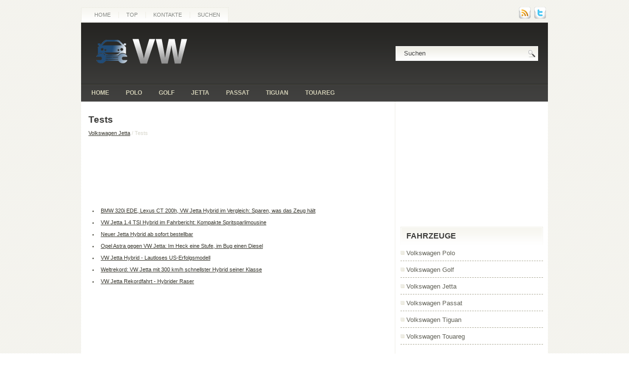

--- FILE ---
content_type: text/html
request_url: https://www.vwhilfe.com/vwseite-9.html
body_size: 2757
content:
<!DOCTYPE html>
<html lang="de-DE">
<head>
<meta name="viewport" content="width=device-width, initial-scale=1.0">
<meta charset="UTF-8">
<title>Tests  - Volkswagen Jetta</title>
<link rel="stylesheet" href="css/screen.css" type="text/css" media="screen, projection">

<link rel="stylesheet" href="menu/MenuMatic.css" type="text/css" media="screen" charset="utf-8">
<link rel="stylesheet" href="style.css" type="text/css" media="screen">
<link rel="shortcut icon" href="favicon.ico" type="image/x-icon">
</head>
<body>
	<div id="wrapper">
		<div id="container" class="container">
			<div class="span-24">
				<div class="span-14">
                    <div id="pagemenucontainer">
					    <ul id="pagemenu">
						<li><a href="/">Home</a></li>
      					<li><a href="/top.html">Top</a></li>
         				<li><a href="/contacts.html">Kontakte</a></li>
         				<li><a href="/search.php">Suchen</a></li>
    					</ul>
                                            </div>
				</div>


				<div id="topsearch" class="span-3 last" style="float:right;">
                      <div class="span-3 feedtwitter">
					<a href="/"><img src="images/rss.png" style="margin: 0pt 4px 0pt 0pt;"></a>
					<a href="/"><img src="images/twitter.png" style="margin: 0pt 4px 0pt 0pt;"></a>				</div>


				</div>
			</div>
				<div id="header" class="span-24">
					<div class="span-11">
													<a href="/"><img src="images/logo.png" class="logoimg"></a>

					</div>

					<div class="span-13 last">
                        <div class="mobpad0" style="padding: 28px 20px 0 200px; text-align:center;">
                             <div id="search">
    <form method="get" id="searchform" action="/search.php">
        <input value="Suchen" name="q" id="s" onblur="if (this.value == '')  {this.value = 'Suchen';}" onfocus="if (this.value == 'Suchen') {this.value = '';}" type="text">
        <input src="images/search.gif" style="border: 0pt none; vertical-align: top;" type="image">
    <input value="CarStar" name="wptheme" type="hidden"></form>
</div>
						  </div>
					</div>
				</div>

			<div class="span-24">
				<div id="navcontainer">
					                            <ul id="nav">
						<li><a href="/">Home</a></li>
						<li><a href="/vwseite-1.html">Polo</a></li>
						<li><a href="/vwseite-2.html">Golf</a></li>
						<li><a href="/vwseite-3.html">Jetta</a></li>
						<li><a href="/vwseite-4.html">Passat</a></li>
                  		<li><a href="/vwseite-5.html">Tiguan</a></li>
        				<li><a href="/vwseite-6.html">Touareg</a></li>

                  		</ul>
                            				</div>
			</div>		<div class="span-24" id="contentwrap">
			<div class="span-16">
				<div id="content">
						<div class="post">
      <h2 class="title">Tests</h2>
      <div class="postdate"><div style="font-size:11px; text-decoration:none; margin-top:5px;"><a href="vwseite-3.html">Volkswagen Jetta</a> /  Tests</div></div>
							<div class="entry">
							<p><script async src="//pagead2.googlesyndication.com/pagead/js/adsbygoogle.js"></script>
<!-- vwhilfe.com_top_adaptiv -->
<ins class="adsbygoogle"
     style="display:block; height: 120px;"
     data-ad-client="ca-pub-6106043523774794"
     data-ad-slot="5656110661"></ins>
<script>
(adsbygoogle = window.adsbygoogle || []).push({});
</script></p>
								<p><ul><li class="postmeta"><a href="vwseite-47.html">BMW 320i EDE, Lexus CT 200h, VW Jetta Hybrid im Vergleich: Sparen, was das Zeug h&#228;lt</a></li><li class="postmeta"><a href="vwseite-48.html">VW Jetta 1.4 TSI Hybrid im Fahrbericht: Kompakte Spritsparlimousine</a></li><li class="postmeta"><a href="vwseite-49.html">Neuer Jetta Hybrid ab sofort bestellbar</a></li><li class="postmeta"><a href="vwseite-50.html">Opel Astra gegen VW Jetta: Im Heck eine Stufe, im Bug einen Diesel</a></li><li class="postmeta"><a href="vwseite-51.html">VW Jetta Hybrid - Lautloses US-Erfolgsmodell</a></li><li class="postmeta"><a href="vwseite-52.html">Weltrekord: VW Jetta mit 300 km/h schnellster Hybrid seiner Klasse</a></li><li class="postmeta"><a href="vwseite-53.html">VW Jetta Rekordfahrt - Hybrider Raser</a></li></ul></table></ul><div style="clear:both"></div><div align="center"><div style="margin:10px 0;"><script async src="https://pagead2.googlesyndication.com/pagead/js/adsbygoogle.js"></script>
<!-- vwhilfe.com bot adaptive -->
<ins class="adsbygoogle"
     style="display:block"
     data-ad-client="ca-pub-6106043523774794"
     data-ad-slot="7132843863"
     data-ad-format="auto"></ins>
<script>
     (adsbygoogle = window.adsbygoogle || []).push({});
</script></div></div>
<div style="margin-top:0px;">
   <h5 style="margin:5px 0">Siehe auch:</h5><p><a href="vwseite-62.html"><span>40 Jahre VW Passat - Windiger Verkaufsschlager</span></a><br>
   Der VW Passat feiert in diesem Jahr seinen 40. Geburtstag. Der Nachfolger der Modelle 1600 und 411 f&auml;hrt aktuell in seiner siebten Generation und ist die erfolgreiche Mittelklasse-Limousine &uuml ...
   </p><p><a href="vwseite-473.html"><span>Naturlederbez&uuml;ge reinigen und pflegen</span></a><br>
   Naturleder bedarf ganz besonderer Aufmerksamkeit und Pflege.
Normales Reinigen
? Saugen Sie losen Schmutz mit einem B&uuml;rstenaufsatz auf der Staubsaugerd&uuml;se ab.
? S&auml;ubern Sie verschmut ...
   </p><p><a href="vwseite-812.html"><span>K&uuml;hler-frostschutzmittel</span></a><br>
   Die k&uuml;hlanlage wird ganzj&auml;hrig mit einer mischung aus wasser
und vw-k&uuml;hlerfrost- und korrosions-schutzmittel bef&uuml;llt.

Dies verhindert frost- und korrosionssch&auml;den, kalkans ...
   </p></div>
<script>
// <!--
document.write('<iframe src="counter.php?id=9" width=0 height=0 marginwidth=0 marginheight=0 scrolling=no frameborder=0></iframe>');
// -->

</script>
</p>
							</div>
						</div>
</div>
			</div>

		<div class="span-8 last">

	<div class="sidebar">


<div style="margin: 0 1px 0 -1px">
<script async src="//pagead2.googlesyndication.com/pagead/js/adsbygoogle.js"></script>
<!-- vwhilfe.com_side_300x250 -->
<ins class="adsbygoogle"
     style="display:inline-block;width:300px;height:250px"
     data-ad-client="ca-pub-6106043523774794"
     data-ad-slot="4039776664"></ins>
<script>
(adsbygoogle = window.adsbygoogle || []).push({});
</script>
</div>
    			<div class="atclear"></div>

		<ul>

				<li class="categories"><h2>Fahrzeuge</h2><ul>
						<li><a href="/vwseite-1.html">Volkswagen Polo</a></li>
						<li><a href="/vwseite-2.html">Volkswagen Golf</a></li>
						<li><a href="/vwseite-3.html">Volkswagen Jetta</a></li>
						<li><a href="/vwseite-4.html">Volkswagen Passat</a></li>
                  <li><a href="/vwseite-5.html">Volkswagen Tiguan</a></li>
                  <li><a href="/vwseite-6.html">Volkswagen Touareg</a></li>

</ul></li>
<br />
<div align="center"><!--LiveInternet counter--><script type="text/javascript">
document.write('<a href="//www.liveinternet.ru/click" '+
'target="_blank"><img src="//counter.yadro.ru/hit?t11.1;r'+
escape(document.referrer)+((typeof(screen)=='undefined')?'':
';s'+screen.width+'*'+screen.height+'*'+(screen.colorDepth?
screen.colorDepth:screen.pixelDepth))+';u'+escape(document.URL)+
';h'+escape(document.title.substring(0,150))+';'+Math.random()+
'" alt="" title="" '+
'border="0" width="88" height="31"><\/a>')
</script><!--/LiveInternet-->
<br>
<!--LiveInternet counter--><script type="text/javascript">
document.write('<a href="//www.liveinternet.ru/click;English_Auto_Manuals" '+
'target="_blank"><img src="//counter.yadro.ru/hit;English_Auto_Manuals?t24.1;r'+
escape(document.referrer)+((typeof(screen)=='undefined')?'':
';s'+screen.width+'*'+screen.height+'*'+(screen.colorDepth?
screen.colorDepth:screen.pixelDepth))+';u'+escape(document.URL)+
';h'+escape(document.title.substring(0,150))+';'+Math.random()+
'" alt="" title="" '+
'border="0" width="88" height="15"><\/a>')
</script><!--/LiveInternet--></div>

					</ul>

</div>
</div>
	</div>
    <div class="span-24">
	<div id="footer">&copy; Copyright  <a href="http://www.vwhilfe.com/" style="text-decoration:none">www.vwhilfe.com</a></div>

    <div id="credits"></div>
</div>
</div>
</div>
</body>
</html>

--- FILE ---
content_type: text/html; charset=utf-8
request_url: https://www.google.com/recaptcha/api2/aframe
body_size: 268
content:
<!DOCTYPE HTML><html><head><meta http-equiv="content-type" content="text/html; charset=UTF-8"></head><body><script nonce="MIBWVG_1XlFF-f9hwxdHQg">/** Anti-fraud and anti-abuse applications only. See google.com/recaptcha */ try{var clients={'sodar':'https://pagead2.googlesyndication.com/pagead/sodar?'};window.addEventListener("message",function(a){try{if(a.source===window.parent){var b=JSON.parse(a.data);var c=clients[b['id']];if(c){var d=document.createElement('img');d.src=c+b['params']+'&rc='+(localStorage.getItem("rc::a")?sessionStorage.getItem("rc::b"):"");window.document.body.appendChild(d);sessionStorage.setItem("rc::e",parseInt(sessionStorage.getItem("rc::e")||0)+1);localStorage.setItem("rc::h",'1769085310697');}}}catch(b){}});window.parent.postMessage("_grecaptcha_ready", "*");}catch(b){}</script></body></html>